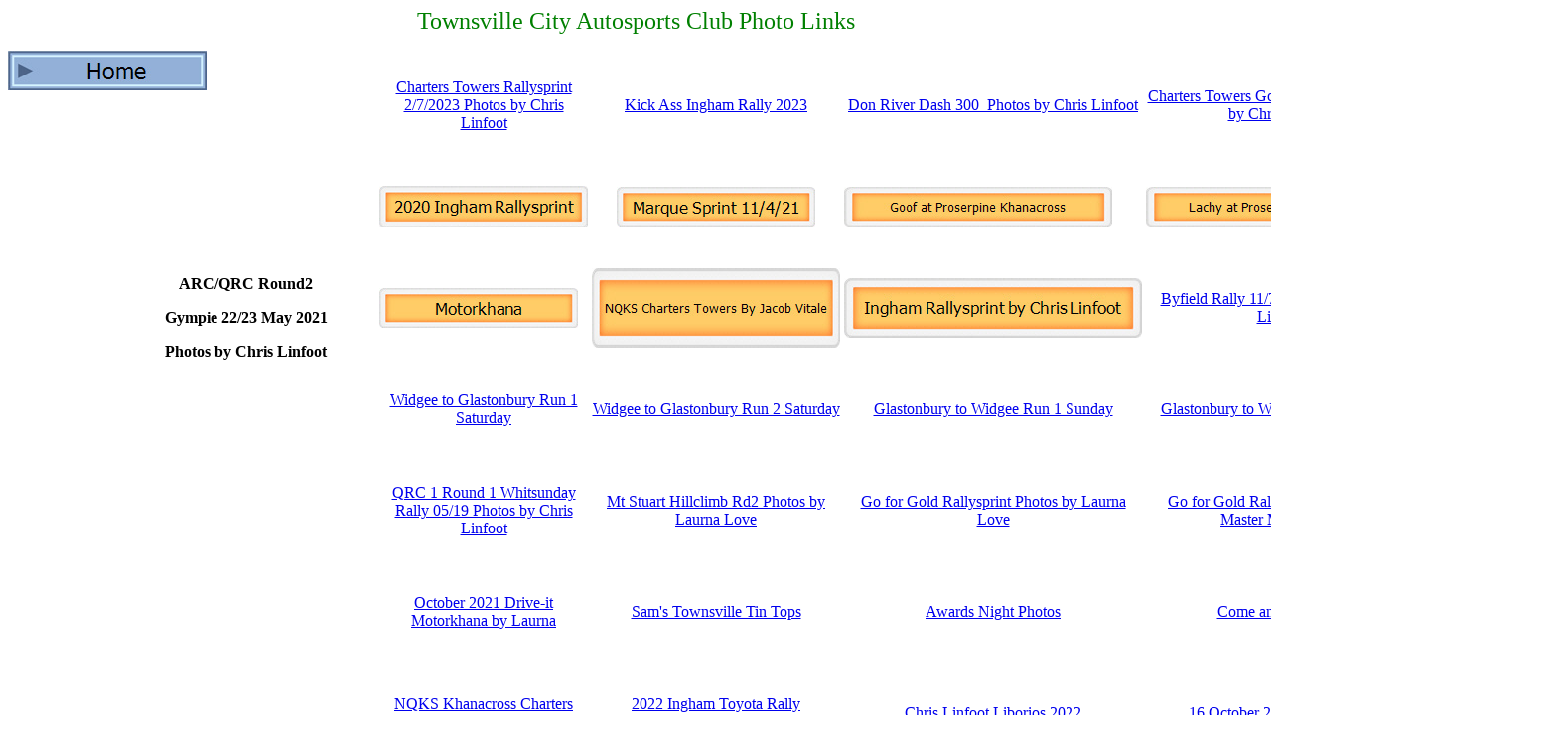

--- FILE ---
content_type: text/html
request_url: http://www.tcac.com.au/Gallery.htm
body_size: 3071
content:
<html>
<head><meta charset="windows-1252"><meta http-equiv="Content-Language" content="en-au">
	<title>Photo</title>
	<script language="JavaScript">
<!--
function FP_swapImg() {//v1.0
 var doc=document,args=arguments,elm,n; doc.$imgSwaps=new Array(); for(n=2; n<args.length;
 n+=2) { elm=FP_getObjectByID(args[n]); if(elm) { doc.$imgSwaps[doc.$imgSwaps.length]=elm;
 elm.$src=elm.src; elm.src=args[n+1]; } }
}

function FP_preloadImgs() {//v1.0
 var d=document,a=arguments; if(!d.FP_imgs) d.FP_imgs=new Array();
 for(var i=0; i<a.length; i++) { d.FP_imgs[i]=new Image; d.FP_imgs[i].src=a[i]; }
}

function FP_getObjectByID(id,o) {//v1.0
 var c,el,els,f,m,n; if(!o)o=document; if(o.getElementById) el=o.getElementById(id);
 else if(o.layers) c=o.layers; else if(o.all) el=o.all[id]; if(el) return el;
 if(o.id==id || o.name==id) return o; if(o.childNodes) c=o.childNodes; if(c)
 for(n=0; n<c.length; n++) { el=FP_getObjectByID(id,c[n]); if(el) return el; }
 f=o.forms; if(f) for(n=0; n<f.length; n++) { els=f[n].elements;
 for(m=0; m<els.length; m++){ el=FP_getObjectByID(id,els[n]); if(el) return el; } }
 return null;
}
// -->
</script>
</head>
<body onload="FP_preloadImgs(/*url*/'button23.jpg', /*url*/'button22.jpg', /*url*/'button155.jpg', /*url*/'button156.jpg', /*url*/'button157.jpg', /*url*/'button158.jpg', /*url*/'button1A3.jpg', /*url*/'button1B3.jpg', /*url*/'button162.jpg', /*url*/'button163.jpg', /*url*/'button167.jpg', /*url*/'button168.jpg', /*url*/'buttonB3.jpg', /*url*/'buttonC3.jpg', /*url*/'button188.jpg', /*url*/'button189.jpg')">
<p align="center"><font color="#008000" size="5">Townsville City Autosports Club Photo Links</font></p>

<p><a href="index.htm"><img alt="Home" border="0" fp-style="fp-btn: Corporate 5; fp-font-size: 14; fp-orig: 0" fp-title="Home" height="40" id="img1" onmousedown="FP_swapImg(1,0,/*id*/'img1',/*url*/'button23.jpg')" onmouseout="FP_swapImg(0,0,/*id*/'img1',/*url*/'button24.jpg')" onmouseover="FP_swapImg(1,0,/*id*/'img1',/*url*/'button22.jpg')" onmouseup="FP_swapImg(0,0,/*id*/'img1',/*url*/'button22.jpg')" src="button24.jpg" width="200" /></a></p>

<div id="layer1" style="position: absolute; width: 1200px; height: 685px; z-index: 1; left: 379px; top: 54px">
<table border="0" height="100" width="100%">
	<tbody>
		<tr>
			<td height="100" width="210">
			<p align="center">
			<a href="https://photos.app.goo.gl/68LPTWKckgeqTm5H6">Charters 
			Towers Rallysprint 2/7/2023 Photos by Chris Linfoot</a></td>
			<td align="center" height="100" width="250">
			<a href="https://youtu.be/88Jmx0H7G9w">Kick Ass Ingham Rally 2023</a></td>
			<td height="100" width="200">
			<p align="center">
			<a href="https://photos.app.goo.gl/qwiGBV4gtjFT5HCa6">Don River Dash 
			300&nbsp; Photos by Chris Linfoot</a></td>
			<td height="100" width="270">
			<p align="center">
			<a href="https://photos.app.goo.gl/vaM7Q9PBDaC2sQ5W8">Charters 
			Towers Go for Gold Rallysprint&nbsp;&nbsp; by Chris Linfoot</a></td>
			<td height="100" width="148">&nbsp;</td>
		</tr>
		<tr>
			<td height="100" width="210">
			<p align="center"><a href="https://youtu.be/d4xGRZRK7nU"><img alt="2020 Ingham Rallysprint" border="0" fp-style="fp-btn: Glow Rectangle 3" fp-title="2020 Ingham Rallysprint" height="42" id="img2" onmousedown="FP_swapImg(1,0,/*id*/'img2',/*url*/'button156.jpg')" onmouseout="FP_swapImg(0,0,/*id*/'img2',/*url*/'button159.jpg')" onmouseover="FP_swapImg(1,0,/*id*/'img2',/*url*/'button155.jpg')" onmouseup="FP_swapImg(0,0,/*id*/'img2',/*url*/'button155.jpg')" src="button159.jpg" width="210" /></a></p>
			</td>
			<td align="center" height="100" width="250"><a href="https://drive.google.com/drive/folders/1GHsb9joLs33z2E2uUWjVYbw-UUqP8b_g?usp=sharing"><img alt="Marque Sprint 11/4/21" border="0" fp-style="fp-btn: Glow Rectangle 3" fp-title="Marque Sprint 11/4/21" height="40" id="img3" onmousedown="FP_swapImg(1,0,/*id*/'img3',/*url*/'button158.jpg')" onmouseout="FP_swapImg(0,0,/*id*/'img3',/*url*/'button160.jpg')" onmouseover="FP_swapImg(1,0,/*id*/'img3',/*url*/'button157.jpg')" onmouseup="FP_swapImg(0,0,/*id*/'img3',/*url*/'button157.jpg')" src="button160.jpg" width="200" /></a></td>
			<td height="100" width="200"><a href="https://www.facebook.com/lachlan.vandinter/videos/1166868430424602/"><img alt="Goof at Proserpine Khanacross" border="0" fp-style="fp-btn: Glow Rectangle 3; fp-font-size: 8; fp-proportional: 0" fp-title="Goof at Proserpine Khanacross" height="40" id="img4" onmousedown="FP_swapImg(1,0,/*id*/'img4',/*url*/'button1B3.jpg')" onmouseout="FP_swapImg(0,0,/*id*/'img4',/*url*/'button161.jpg')" onmouseover="FP_swapImg(1,0,/*id*/'img4',/*url*/'button1A3.jpg')" onmouseup="FP_swapImg(0,0,/*id*/'img4',/*url*/'button1A3.jpg')" src="button161.jpg" width="270" /></a></td>
			<td height="100" width="270"><font size="2"><a href="https://www.facebook.com/lachlan.vandinter/videos/1166866077091504/"><img alt="Lachy at Proserpine Khanacross" border="0" fp-style="fp-btn: Glow Rectangle 3; fp-font-size: 8; fp-proportional: 0" fp-title="Lachy at Proserpine Khanacross" height="40" id="img5" onmousedown="FP_swapImg(1,0,/*id*/'img5',/*url*/'button163.jpg')" onmouseout="FP_swapImg(0,0,/*id*/'img5',/*url*/'button164.jpg')" onmouseover="FP_swapImg(1,0,/*id*/'img5',/*url*/'button162.jpg')" onmouseup="FP_swapImg(0,0,/*id*/'img5',/*url*/'button162.jpg')" src="button164.jpg" width="270" /></a></font></td>
			<td height="100" width="148"><a href="https://photos.app.goo.gl/ceVyD5knkp9KVzwx8">A Blast from the past Ingham Rally 2006</a></td>
		</tr>
		<tr>
			<td height="100" width="210"><a href="https://youtu.be/YHy3Gw4LS7o"><img alt="Motorkhana" border="0" fp-style="fp-btn: Glow Rectangle 3" fp-title="Motorkhana" height="40" id="img7" onmousedown="FP_swapImg(1,0,/*id*/'img7',/*url*/'button168.jpg')" onmouseout="FP_swapImg(0,0,/*id*/'img7',/*url*/'button169.jpg')" onmouseover="FP_swapImg(1,0,/*id*/'img7',/*url*/'button167.jpg')" onmouseup="FP_swapImg(0,0,/*id*/'img7',/*url*/'button167.jpg')" src="button169.jpg" width="200" /></a></td>
			<td height="100" width="250"><a href="https://www.facebook.com/photo/?fbid=932073537571652&amp;set=pcb.932075867571419&amp;__cft__[0]=AZXcKE0mOWhtIbbCwlL_KgdDGRucZ8_u72t2lKWawucrZ45A9X8YKqRoh9TVpejkzxBsm1LxU4xDFyaPDtf3rVkV6auaM5bkgdwNB6vwv4sJqQ3HaipOcLjOY3sxFC_sUl73RNGe0CahvHIskSEUNjJtSrjoU-r46UgpSFZ"><img alt="NQKS Charters Towers By Jacob Vitale" border="0" fp-style="fp-btn: Glow Rectangle 3; fp-font-size: 8; fp-proportional: 0" fp-title="NQKS Charters Towers By Jacob Vitale" height="80" id="img9" onmousedown="FP_swapImg(1,0,/*id*/'img9',/*url*/'buttonC3.jpg')" onmouseout="FP_swapImg(0,0,/*id*/'img9',/*url*/'buttonA3.jpg')" onmouseover="FP_swapImg(1,0,/*id*/'img9',/*url*/'buttonB3.jpg')" onmouseup="FP_swapImg(0,0,/*id*/'img9',/*url*/'buttonB3.jpg')" src="buttonA3.jpg" width="250" /></a></td>
			<td height="100" width="200"><a href="https://photos.app.goo.gl/msPzTSm4nZaPLY6G8"><img alt="Ingham Rallysprint by Chris Linfoot" border="0" fp-style="fp-btn: Glow Rectangle 3" fp-title="Ingham Rallysprint by Chris Linfoot" height="60" id="img10" onmousedown="FP_swapImg(1,0,/*id*/'img10',/*url*/'button189.jpg')" onmouseout="FP_swapImg(0,0,/*id*/'img10',/*url*/'button190.jpg')" onmouseover="FP_swapImg(1,0,/*id*/'img10',/*url*/'button188.jpg')" onmouseup="FP_swapImg(0,0,/*id*/'img10',/*url*/'button188.jpg')" src="button190.jpg" width="300" /></a></td>
			<td height="100" width="270">
			<p align="center"><a href="https://photos.app.goo.gl/RbJ3tL7hj1JZgoQR7">Byfield Rally 11/7/20 Photos by Chris Linfoot</a></p>
			</td>
			<td height="100" width="148">
			<p align="center"><a href="https://photos.app.goo.gl/PYYx8VtJui2BWoYF8">Imbil QRC1 19/9/20&nbsp; Photos by Chris Linfoot</a></p>
			</td>
		</tr>
		<tr>
			<td height="100" width="210">
			<div id="layer2" style="position: absolute; width: 243px; height: 100px; z-index: 1; left: -253px; top: 207px">
			<p align="center"><b>ARC/QRC Round2</b></p>

			<p align="center"><b>Gympie 22/23 May 2021</b></p>

			<p align="center"><b>Photos by Chris Linfoot</b></p>
			</div>

			<p align="center"><a href="https://photos.app.goo.gl/RXKLc9ttCMGHWzFJ9">Widgee to Glastonbury Run 1 Saturday</a></p>
			</td>
			<td height="100" width="250">
			<p align="center"><a href="https://photos.app.goo.gl/QHVHDqdVVothvuDw5">Widgee to Glastonbury Run 2 Saturday</a></p>
			</td>
			<td height="100" width="200">
			<p align="center"><a href="https://photos.app.goo.gl/6aowM7xPaFuJLxQs8">Glastonbury to Widgee Run 1 Sunday</a></p>
			</td>
			<td height="100" width="270">
			<p align="center"><a href="https://photos.app.goo.gl/u6pRi4Ctvxb6hEa77">Glastonbury to Widgee Run 2 Sunday</a></p>
			</td>
			<td height="100" width="148">
			<p align="center"><a href="https://photos.app.goo.gl/z6zFc4ayyWZ7buex9">TCAC Cardwell Rally&nbsp;&nbsp; 10/08/19</a></p>
			</td>
		</tr>
		<tr>
			<td height="100" width="210">
			<p align="center"><a href="https://photos.app.goo.gl/ycUhTsk7g1SatBNh7">QRC 1 Round 1 Whitsunday Rally 05/19 Photos by Chris Linfoot</a></p>
			</td>
			<td height="100" width="250">
			<p align="center"><a href="https://photos.google.com/album/AF1QipO4Og3ibpOMf_iROxp5eaP3o7F4A_Si1CmpQkrL">Mt Stuart Hillclimb Rd2 Photos by Laurna Love</a></p>
			</td>
			<td height="100" width="200">
			<p align="center"><a href="https://photos.app.goo.gl/1TUZLjSLqfk42v9H9">Go for Gold Rallysprint Photos by Laurna Love</a></p>
			</td>
			<td height="100" width="270">
			<p align="center"><a href="https://photos.app.goo.gl/pHHqKMF5mGLAuXHT8">Go for Gold Rallysprint&nbsp;&nbsp; Photos by Master Mechanical</a></p>
			</td>
			<td height="100" width="148">
			<p align="center"><a href="https://photos.app.goo.gl/RSvBN8RsfaMLCXWN7">18,19 September Khanacross Photos by Laurna</a></p>
			</td>
		</tr>
		<tr>
			<td height="100" width="210">
			<p align="center"><a href="https://photos.app.goo.gl/fafTNVxgsTcMfwQx8">October 2021 Drive-it Motorkhana by Laurna</a></p>
			</td>
			<td height="100" width="250">
			<p align="center"><a href="https://photos.app.goo.gl/Y9pbnE4ztxBF8BAbA">Sam&#39;s Townsville Tin Tops</a></p>
			</td>
			<td height="100" width="200">
			<p align="center"><a href="https://photos.app.goo.gl/k2HZZwhCMVfdWWJM6">Awards Night Photos</a></p>
			</td>
			<td height="100" width="270">
			<p align="center"><a href="https://photos.app.goo.gl/Aebu5TRyiZKD3pxA7">Come and Try 2022</a></p>
			</td>
			<td height="100" width="148">
			<p align="center"><a href="https://photos.app.goo.gl/3uWj7Hjo3PQPsnty6">Drive-It Motorkhana June 2022</a></p>
			</td>
		</tr>
		<tr>
			<td height="100" width="210">
			<p align="center"><a href="https://photos.app.goo.gl/bd6KJHfjdCUGSCYe8">NQKS Khanacross Charters Towers 2022</a></p>
			</td>
			<td height="100" width="250">
			<p align="center"><a href="https://photos.app.goo.gl/jPqP8GQbJJhqHsk98">2022 Ingham Toyota Rally Introduction</a></p>
			</td>
			<td height="100" style="text-align: center;" width="200"><a href="https://photos.app.goo.gl/79XjFud46RN2P1cD6">Chris Linfoot Liborios 2022</a></td>
			<td height="100" width="270">
			<p align="center">
			<a href="https://photos.app.goo.gl/LAYUDpKFVFi7M6678">16 October 
			2022 Khanacross</a></td>
			<td height="100" width="148">
			<p align="center">
			<a href="https://photos.app.goo.gl/jN59a7sYdUUvmYHG6">17/June 2023 
			Bayview Dinner</a></td>
		</tr>
	</tbody>
</table>
</div>

<p></p>

<p></p>

<p></p>

<p></p>

<p></p>

<p></p>
</body>
</html>